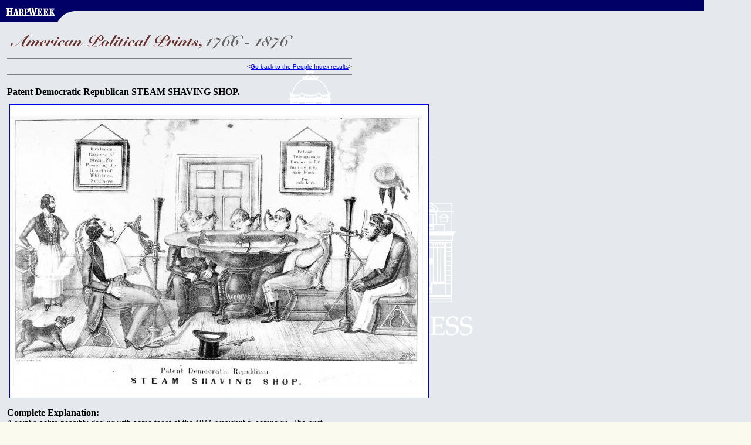

--- FILE ---
content_type: text/html
request_url: https://loc.harpweek.com/LCPoliticalCartoons/IndexDisplayCartoonMedium.asp?SourceIndex=People&IndexText=Johnson%2C+Richard+M.&UniqueID=28&Year=1844
body_size: 6368
content:



<!DOCTYPE HTML PUBLIC "-//W3C//DTD HTML 3.2 Final//EN">
<HTML>
<HEAD>
	<TITLE>HarpWeek | American Political Prints 1766-1876 | Medium Image</TITLE>
	<META NAME="generator" CONTENT="Microsoft FrontPage 6.0">
	
</HEAD>

<BODY BGCOLOR="#FAFAEF" BACKGROUND="../Images/NewGraphics/bg-lc-2.gif" MARGINHEIGHT="0" MARGINWIDTH="0" LEFTMARGIN="0" TOPMARGIN="0">


<!------------------------ BEGIN MAIN TABLE 1 ------------------------------->

<TABLE BORDER="0" CELLSPACING="0" CELLPADDING="0" width="600">
  <!---------- ROW 1 -------------> 
  
  <TR> 
  <!---------- COLUMN 1 ----------> 
  <!---------- HARPWEEK LOGO ----------> 
    </TR>
  
</TABLE>



<table border="0" cellpadding="0" cellspacing="0" width="600">
  <tr>
    <td width="100%">
      <table border="0" cellpadding="0" cellspacing="0" width="100%">
        <tr>
          <td width="17%" valign="top"><img border="0" src="../Images/hdr-lc-logo.gif"></td>
          <td width="83%">
            <table border="0" cellpadding="0" cellspacing="0" width="100%">
              <tr>
                <td width="100%" valign="top"><img border="0" src="../Images/hdr-lc-bar.gif"></td>
              </tr>
              <tr>
                <td width="100%" valign="top"><img border="0" src="../Images/hdr-lc-curve.gif"></td>
              </tr>
            </table>
          </td>
        </tr>
      </table>
    </td>
  </tr>
</table>

<TABLE BORDER="0" CELLSPACING="0" CELLPADDING="0" width="600">
  
  <!---------- ROW 2 -----------> 
  
  <TR> 
    <TD VALIGN="top" height="16">
    </TD>
    </TR>
  
  <TR> 
    <TD VALIGN="top">
      <table border="0" cellpadding="0" cellspacing="0" width="100%">
        <tr>
          <td width="2%"></td>
          <td width="98%"><img border="0" src="../Images/LC-title-sublevel2.gif"></td>
        </tr>
      </table>
    </TD>
    </TR>
  
  <TR> 
    <TD VALIGN="top">
      <table border="0" cellpadding="0" cellspacing="0" width="100%">
        <tr>
          <td width="2%"></td>
          <td width="98%">
      <hr noshade size="1">
          </td>
        </tr>
        <tr>
          <td width="2%"></td>
          <td width="98%">
      <table border="0" cellpadding="0" cellspacing="0" width="100%">
        <tr>
          <td width="50%">
          </td>
          <td width="50%">
            <p align="right">
            
				
            <font face="Arial" size="1">&lt;<a href='IndexPeopleSearchList.asp?IndexText=Johnson%2C+Richard+M%2E' target="_top">Go back to the People Index results</a>&gt;</font>
            </p>
          </td>
        </tr>
      </table>
          </td>
        </tr>
        <tr>
          <td width="2%"></td>
          <td width="98%">
      <hr noshade size="1">
          </td>
        </tr>
        <tr>
          <td width="2%" height="12"></td>
          <td width="98%" height="12">
          </td>
        </tr>
        <tr>
          <td width="2%" height="12"></td>
          <td width="98%" height="12">
          <font face="Times New Roman" size="3"><B>Patent Democratic Republican STEAM SHAVING SHOP.</B></font>
          </td>
        </tr>
        <tr>
          <td width="2%" height="12"></td>
          <td width="98%" height="12">
          </td>
        </tr>
      </table>
    </TD>
    </TR>
  
  <TR> 
  <!-- -------- COLUMN 1 ------ --> 
  </TR>
</TABLE>



<table border="0" cellpadding="0" cellspacing="0" width="100%">
  <tr>
    <td width="100%">
    
    &nbsp;&nbsp;&nbsp;
    <A HREF='IndexDisplayCartoonLarge.asp?SourceIndex=People&IndexText=Johnson%2C+Richard+M%2E&UniqueID=28&Year=1844'><img border="1" src=Disk4/5w/3a11388v5w.jpg></A>
    </td>
  </tr>
</table>

<TABLE BORDER="0" CELLSPACING="0" CELLPADDING="0" width="600">
  
  <TR> 
    <TD VALIGN="top">
      <table border="0" cellpadding="0" cellspacing="0" width="100%">
        <tr>
          <td width="2%" height="12"></td>
          <td width="98%" height="12">
          </td>
        </tr>
        <tr>
          <td width="2%"></td>
          <td width="98%">
          <FONT SIZE="3"><B>Complete Explanation:</B></FONT><BR>
          <FONT SIZE="2" COLOR="#000000" FACE="Arial">A cryptic satire possibly dealing with some facet of the 1844 presidential campaign. The print features two unsuccessful aspirants for the Democratic presidential nomination: Martin Van Buren and Richard M. Johnson.<p>
In an interior a bearded man wearing a plaid vest attends a steam boiler (left), watching as several others are lathered and shaved by various steam-powered apparatuses. Around a large bowl of shaving lather sit (left to right) Van Buren, an unidentified young man, New York "Herald" editor James Gordon Bennett, and Richard M. Johnson. Over Johnson's head is a plaque advertising "Patent Tetragmenon formosum for turning grey hair black . . . ," perhaps a swipe at the ages of the veteran candidates (Johnson was sixty-three, Van Buren sixty-two). Another plaque, at left, reads "Rowlands Essence of Steam. For Promoting the Growth of Whiskers. Sold here."<p>
In the foreground sit a gentleman and a seaman, both being shaved by machines that they operate by foot pedals. The mariner's hat hangs from a peg on the wall above his head. On the floor near the gentleman are his hat and cane, and a muzzled dog.<p>
The cartoon has resisted interpretation. Murrell and Weitenkampf both suggest a date in the 1830s, but Davison's tentative 1844 is more convincing in terms of subject and on stylistic grounds.</FONT>
          </td>
        </tr>
        <tr>
          <td width="2%" height="12"></td>
          <td width="98%" height="12">
          </td>
        </tr>
        <tr>
          <td width="2%"></td>
          <td width="98%">
      <hr noshade size="1">
          </td>
        </tr>
        <tr>
          <td width="2%"></td>
          <td width="98%">
      

<p><font color="#000000" face="Arial" size="1">Website design &copy; 2010 HarpWeek, LLC<br>
All Content &copy; 1998-2010 HarpWeek, LLC<br>
Please submit questions to <a href="mailto:webmaster@harpweek.com">webmaster@harpweek.com</a></font></p>

</td>
        </tr>
      </table>
    </TD>
    </TR>
  
</TABLE>


<p>&nbsp;</p>



</BODY>
</HTML>